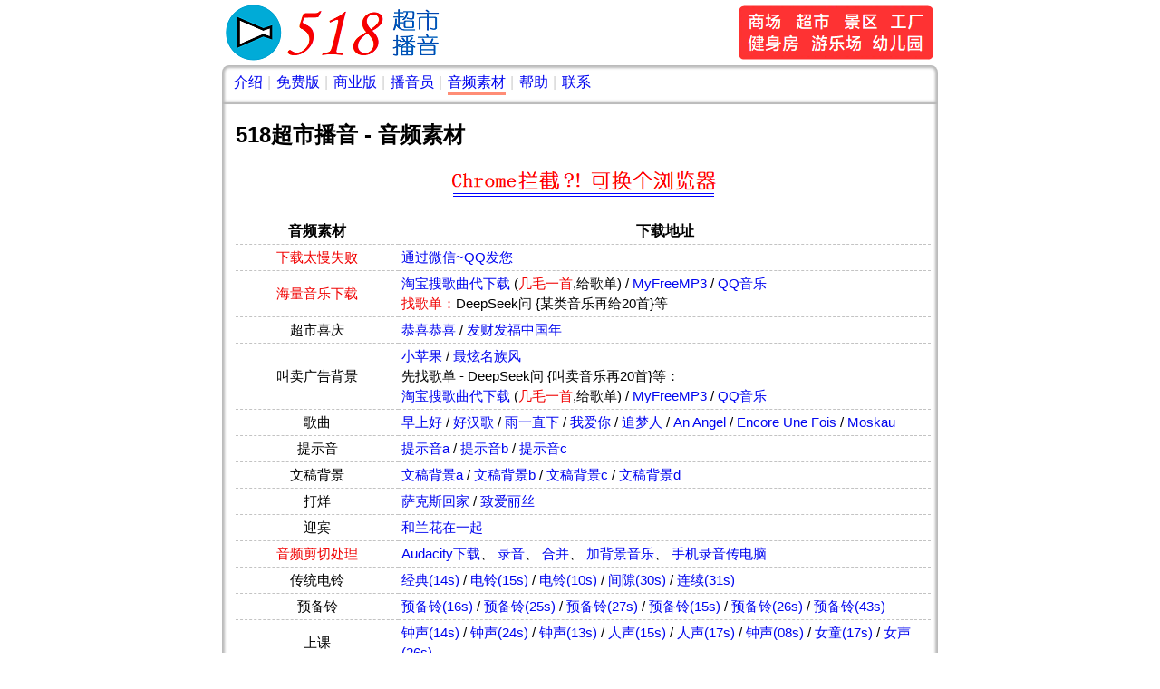

--- FILE ---
content_type: text/html; charset=UTF-8
request_url: https://518boyin.com/musics.php
body_size: 3667
content:
<!DOCTYPE html>

<html lang="zh-CN">
<head>
<meta http-equiv="Content-Type" content="text/html; charset=utf-8">
<title>518超市播音软件 - 音频素材</title>
<meta name="keywords" content="518超市播音软件, 超市广播软件, 超市播音系统, 超市语音播报">
<meta name="applicable-device" content="pc,mobile">
<meta name="viewport" content="width=device-width">
<link rel="stylesheet" type="text/css" href="style.css">

<script>
var _hmt = _hmt || [];
(function() {
  var hm = document.createElement("script");
  hm.src = "https://hm.baidu.com/hm.js?26b16e426cac59e62e41697020af485f";
  var s = document.getElementsByTagName("script")[0]; 
  s.parentNode.insertBefore(hm, s);
})();
</script>

</head>

<body>

	<div id="header">
		<div id="logo">
			<a href="./"><img src="images/logo.png" width="255" height="72" alt="518超市播音-LOGO" title="首页"></a>
		</div>
		<div id="usage">
			<img src="images/usage.png" width="230" height="72" alt="518超市播音-用途">
		</div>
		<div style="clear:both"></div>
		<div id="nav">
			<nav>
				<a href="./">介绍</a>
				<span class="sep">|</span>
				<a href="free.php">免费版</a>
				<span class="sep">|</span>
				<a href="getFull.php">商业版</a>
				<span class="sep">|</span>
				<a href="tts.php">播音员</a>
				<span class="sep">|</span>
				<a href="musics.php"><span id="nav_cur">音频素材</span></a>
				<span class="sep">|</span>
				<a href="help.php">帮助</a>
				<span class="sep">|</span>
				<a href="us.php">联系</a>
			</nav>
		</div>
	</div>


	<div id="content">

		<h1>518超市播音 - 音频素材</h1>

		<p style="text-align:center"><img src="images/chrome.png" width="300" height="36"></p>

		<table id="table_musics">
		<tr>
			<th>音频素材</th>
			<th>下载地址</th>
		</tr>
		<tr>
			<td><span class="redTxt">下载太慢失败</span></td>
			<td><a href="us.php">通过微信~QQ发您</a></td>
		</tr>
		<tr>
			<td><span class="redTxt">海量音乐下载</span></td>
			<td>
			<a href="https://www.taobao.com/" target="_blank">淘宝搜歌曲代下载</a> (<span class="redTxt">几毛一首</span>,给歌单) / 
			<a href="https://www.myfreemp3.com.cn/" target="_blank">MyFreeMP3</a> / 
			<a href="https://y.qq.com/download/index.html" target="_blank">QQ音乐</a><br>
			<span class="redTxt">找歌单：</span>DeepSeek问 {某类音乐再给20首}等
			</td>
		</tr>
		<tr>
			<td>超市喜庆</td>
			<td>
			<a href="https://wangsg.lanzoub.com/i6yfD07tivmd" target="_blank">恭喜恭喜</a> / 
			<a href="https://wangsg.lanzoub.com/iydrP07tivlc" target="_blank">发财发福中国年</a>
			</td>
		</tr>
		<tr>
			<td>叫卖广告背景</td>
			<td>
			<a href="https://wangsg.lanzoub.com/iDaC307tixad" target="_blank">小苹果</a> / 
			<a href="https://wangsg.lanzoub.com/i3LLu07tixeh" target="_blank">最炫名族风</a><br>
			先找歌单 - DeepSeek问 {叫卖音乐再20首}等：<br>
			<a href="https://www.taobao.com/" target="_blank">淘宝搜歌曲代下载</a> (<span class="redTxt">几毛一首</span>,给歌单) / 
			<a href="https://www.myfreemp3.com.cn/" target="_blank">MyFreeMP3</a> / 
			<a href="https://y.qq.com/download/index.html" target="_blank">QQ音乐</a>
			</td>
		</tr>
		<tr>
			<td>歌曲</td>
			<td>
			<a href="https://wangsg.lanzoub.com/i66v507titmb" target="_blank">早上好</a> / 
			<a href="https://wangsg.lanzoub.com/igjgn07titdc" target="_blank">好汉歌</a> / 
			<a href="https://wangsg.lanzoub.com/i8vkb07titla" target="_blank">雨一直下</a> / 
			<a href="https://wangsg.lanzoub.com/i5Axb07titfe" target="_blank">我爱你</a> / 
			<a href="https://wangsg.lanzoub.com/iFqLC07titod" target="_blank">追梦人</a> / 
			<a href="https://wangsg.lanzoub.com/i3O6D07tit8h" target="_blank">An Angel</a> / 
			<a href="https://wangsg.lanzoub.com/iQ7K907titaj" target="_blank">Encore Une Fois</a> / 
			<a href="https://wangsg.lanzoub.com/i9uv817d9elg" target="_blank">Moskau</a>
			</td>
		</tr>
		<tr>
			<td>提示音</td>
			<td>
			<a href="https://wangsg.lanzoub.com/ieE7S07titxc" target="_blank">提示音a</a> / 
			<a href="https://wangsg.lanzoub.com/iFHTE07tityd" target="_blank">提示音b</a> / 
			<a href="https://wangsg.lanzoub.com/iJqWZ07titze" target="_blank">提示音c</a>
			</td>
		</tr>
		<tr>
			<td>文稿背景</td>
			<td>
			<a href="https://wangsg.lanzoub.com/iggY707tiuxi" target="_blank">文稿背景a</a> / 
			<a href="https://wangsg.lanzoub.com/ia7tJ07tiuza" target="_blank">文稿背景b</a> / 
			<a href="https://wangsg.lanzoub.com/iNZUY07tiv2d" target="_blank">文稿背景c</a> / 
			<a href="https://wangsg.lanzoub.com/ipnK707tiv3e" target="_blank">文稿背景d</a>
			</td>
		</tr>
		<tr>
			<td>打烊</td>
			<td>
			<a href="https://wangsg.lanzoub.com/ilmQT07tisra" target="_blank">萨克斯回家</a> / 
			<a href="https://wangsg.lanzoub.com/iEBYA17d9g4b" target="_blank">致爱丽丝</a>
			</td>
		</tr>
		<tr>
			<td>迎宾</td>
			<td>
			<a href="https://wangsg.lanzoub.com/izOEg07tiwda" target="_blank">和兰花在一起</a>	
			</td>
		</tr>
		<tr>
			<td><span class="redTxt">音频剪切处理</span></td>
			<td>
			<a href="https://wangsg.lanzoub.com/ik6jD07tlwvg" target="_blank">Audacity下载</a>、
			<a href="https://jingyan.baidu.com/article/676629977e22bb54d51b842f.html" target="_blank">录音</a>、
			<a href="https://jingyan.baidu.com/article/90bc8fc8554e85f653640cd2.html" target="_blank">合并</a>、
			<a href="https://www.docin.com/p-1190869013.html" target="_blank">加背景音乐</a>、
			<a href="https://jingyan.baidu.com/article/a3aad71a1e73b2b1fb009609.html" target="_blank">手机录音传电脑</a>
			</td>
		</tr>
		<tr>
			<td>传统电铃</td>
			<td>
			<a href="https://wangsg.lanzoub.com/iDs2z07tikej" target="_blank">经典(14s)</a> / 
			<a href="https://wangsg.lanzoub.com/ixmpR07tikch" target="_blank">电铃(15s)</a> / 
			<a href="https://wangsg.lanzoub.com/iEAJ607tikbg" target="_blank">电铃(10s)</a> / 
			<a href="https://wangsg.lanzoub.com/i0szf07tikdi" target="_blank">间隙(30s)</a> / 
			<a href="https://wangsg.lanzoub.com/iTHni07tikfa" target="_blank">连续(31s)</a>
			</td>
		</tr>
		<tr>
			<td>预备铃</td>
			<td>
			<a href="https://wangsg.lanzoub.com/in6RD07tikwh" target="_blank">预备铃(16s)</a> / 
			<a href="https://wangsg.lanzoub.com/iR6lY07tikxi" target="_blank">预备铃(25s)</a> / 
			<a href="https://wangsg.lanzoub.com/i7BnL07tikyj" target="_blank">预备铃(27s)</a> / 
			<a href="https://wangsg.lanzoub.com/iHJOr17d9cha" target="_blank">预备铃(15s)</a> / 
			<a href="https://wangsg.lanzoub.com/iokyK17d9cib" target="_blank">预备铃(26s)</a> / 
			<a href="https://wangsg.lanzoub.com/i3yES17d9cjc" target="_blank">预备铃(43s)</a>
			</td>
		</tr>
		<tr>
			<td>上课</td>
			<td>
			<a href="https://wangsg.lanzoub.com/iezY707til0b" target="_blank">钟声(14s)</a> / 
			<a href="https://wangsg.lanzoub.com/ipfgl07tikoj" target="_blank">钟声(24s)</a> / 
			<a href="https://wangsg.lanzoub.com/i3N8r07tikmh" target="_blank">钟声(13s)</a> / 
			<a href="https://wangsg.lanzoub.com/iQOkK07tikkf" target="_blank">人声(15s)</a> / 
			<a href="https://wangsg.lanzoub.com/ibVR307tiklg" target="_blank">人声(17s)</a> / 
			<a href="https://wangsg.lanzoub.com/imX5417d9c6j" target="_blank">钟声(08s)</a> / 
			<a href="https://wangsg.lanzoub.com/iaFcn17d9c5i" target="_blank">女童(17s)</a> / 
			<a href="https://wangsg.lanzoub.com/ijaEn17d9c4h" target="_blank">女声(26s)</a>
			</td>
		</tr>
		<tr>
			<td>下课</td>
			<td>
			<a href="https://wangsg.lanzoub.com/iezY707til0b" target="_blank">钟声(14s)</a> / 
			<a href="https://wangsg.lanzoub.com/iQTem07tikte" target="_blank">钟声(22s)</a> / 
			<a href="https://wangsg.lanzoub.com/i2KZJ07tiksd" target="_blank">钟声(20s)</a> / 
			<a href="https://wangsg.lanzoub.com/ifHAs07tikqb" target="_blank">人声(16s)</a> / 
			<a href="https://wangsg.lanzoub.com/iiKOO07tikrc" target="_blank">人声(21s)</a> / 	
			<a href="https://wangsg.lanzoub.com/ik0gy17d9cgj" target="_blank">钟声(20s)</a> / 
			<a href="https://wangsg.lanzoub.com/icXVg17d9ceh" target="_blank">女童(21s)</a> / 
			<a href="https://wangsg.lanzoub.com/iYlHH17d9cad" target="_blank">女声(25s)</a> / 
			<a href="https://wangsg.lanzoub.com/ijrRT17d9c9c" target="_blank">女声(15s)</a>
			</td>
		</tr>
		<tr>
			<td>放学安全提示</td>
			<td>
			<a href="https://wangsg.lanzoub.com/irjSr07tikgb" target="_blank">放学安全提示(38s)</a> / 
			<a href="https://wangsg.lanzoub.com/iEhO407tikhc" target="_blank">放学安全提示(39s)</a> / 
			<a href="https://wangsg.lanzoub.com/iWpR917db0xg" target="_blank">放学安全提示(22s)</a>
			</td>
		</tr>
		<tr>
			<td>晨读午休餐寝</td>
			<td>
			<a href="https://wangsg.lanzoub.com/iCpQi17db5qj" target="_blank">晨读(40s)</a> / 
			<a href="https://wangsg.lanzoub.com/iRELO17db5pi" target="_blank">晨读(27s)</a> / 
			<a href="https://wangsg.lanzoub.com/iXTpU17dby9g" target="_blank">午餐(53s)</a> / 
			<a href="https://wangsg.lanzoub.com/iuXzv17dbtah" target="_blank">午睡(90s)</a> / 
			<a href="https://wangsg.lanzoub.com/iqkoK17dbt9g" target="_blank">午睡起(62s)</a> / 
			<a href="https://wangsg.lanzoub.com/i3Yu817dbt4b" target="_blank">就寝(23s)</a>	
			</td>
		</tr>
		<tr>
			<td>军号</td>
			<td>
			<a href="https://wangsg.lanzoub.com/iaC7207tiecb" target="_blank">军号合集</a>
			</td>
		</tr>
		<tr>
			<td>考试指令</td>
			<td>
			<a href="https://wangsg.lanzoub.com/iw9x607tih4b" target="_blank">入考室</a> / 
			<a href="https://wangsg.lanzoub.com/imwNc07tih3a" target="_blank">领卷</a> / 
			<a href="https://wangsg.lanzoub.com/iFfvV07tigzg" target="_blank">拆卷</a> / 
			<a href="https://wangsg.lanzoub.com/i8Ek107tih0h" target="_blank">发卷</a> / 
			<a href="https://wangsg.lanzoub.com/icH9N07tih2j" target="_blank">开考</a> / 
			<a href="https://wangsg.lanzoub.com/i7dlR07tih1i" target="_blank">结束</a>
			</td>
		</tr>
		<tr>
			<td>考试指令2</td>
			<td>
			<a href="https://wangsg.lanzoub.com/iNLSK07tih9g" target="_blank">考生进场</a> / 
			<a href="https://wangsg.lanzoub.com/iCnmd07tihah" target="_blank">考试纪律</a> / 
			<a href="https://wangsg.lanzoub.com/itIE307tih6d" target="_blank">拆卷</a> / 
			<a href="https://wangsg.lanzoub.com/i8fRy07tih7e" target="_blank">发卷</a> / 
			<a href="https://wangsg.lanzoub.com/i1ebI07tih8f" target="_blank">开考</a> / 
			<a href="https://wangsg.lanzoub.com/i110y07tih5c" target="_blank">15分钟提示</a> / 
			<a href="https://wangsg.lanzoub.com/iZuEb07tihcj" target="_blank">考试结束</a>
			</td>
		</tr>
		<tr>
			<td>考试指令3</td>
			<td>
			<a href="https://wangsg.lanzoub.com/iW3DB17dmong" target="_blank">考生进场</a> / 
			<a href="https://wangsg.lanzoub.com/ieIrZ17dmomf" target="_blank">考试纪律</a> / 
			<a href="https://wangsg.lanzoub.com/iBHKT17dmoha" target="_blank">发答题卡等</a> / 
			<a href="https://wangsg.lanzoub.com/imeKw17dmofi" target="_blank">拆卷</a> / 
			<a href="https://wangsg.lanzoub.com/iBKSW17dmocf" target="_blank">发卷</a> / 
			<a href="https://wangsg.lanzoub.com/imvva17dmo8b" target="_blank">开考</a> / 
			<a href="https://wangsg.lanzoub.com/iw33L17dmo4h" target="_blank">15分钟提示</a> / 
			<a href="https://wangsg.lanzoub.com/iEJR017dmo2f" target="_blank">考试结束</a>
			</td>
		</tr>
		<tr>
			<td>眼保健操</td>
			<td>
			<a href="https://wangsg.lanzoub.com/idwTk07tineh" target="_blank">传统</a> / 
			<a href="https://wangsg.lanzoub.com/iUVyV07tinra" target="_blank">经典</a> / 
			<a href="https://wangsg.lanzoub.com/iwkGF07tio3c" target="_blank">轻柔</a> / 
			<a href="https://wangsg.lanzoub.com/ijMA207tio6f" target="_blank">新版</a>
			</td>
		</tr>
		<tr>
			<td>广播操</td>
			<td>
			<a href="https://wangsg.lanzoub.com/iiuIq07timhe" target="_blank">第六套</a> / 
			<a href="https://wangsg.lanzoub.com/iQ1re07timli" target="_blank">第七套</a> / 
			<a href="https://wangsg.lanzoub.com/igbnf07timmj" target="_blank">第八套</a> / 
			<a href="https://wangsg.lanzoub.com/iXAI607timna" target="_blank">第九套</a> / 
			<a href="https://wangsg.lanzoub.com/iw9HF07timob" target="_blank">第十套</a> / 
			<a href="https://wangsg.lanzoub.com/iggwq17d9myh" target="_blank">旭日东升(武术健身操)</a>	
			</td>
		</tr>
		<tr>
			<td>学生第二套</td>
			<td>
			<a href="https://wangsg.lanzoub.com/iFVFU07tin0d" target="_blank">世界真美好</a> / 
			<a href="https://wangsg.lanzoub.com/iR6xd07timqd" target="_blank">初升的太阳</a> / 
			<a href="https://wangsg.lanzoub.com/itdGc07timre" target="_blank">雏鹰起飞</a> / 
			<a href="https://wangsg.lanzoub.com/iNPdV07timtg" target="_blank">青春的活力</a> / 
			<a href="https://wangsg.lanzoub.com/i5tQ607timxa" target="_blank">时代在召唤</a>
			</td>
		</tr>
		<tr>
			<td>学生第三套</td>
			<td>
			<a href="https://wangsg.lanzoub.com/iT8g407tin3g" target="_blank">七彩阳光</a> / 
			<a href="https://wangsg.lanzoub.com/iFkuo07tin8b" target="_blank">希望风帆</a> / 
			<a href="https://wangsg.lanzoub.com/iF9pk07tin2f" target="_blank">放飞理想</a> / 
			<a href="https://wangsg.lanzoub.com/itT3J07tin5i" target="_blank">舞动青春</a>
			</td>
		</tr>
		<tr>
			<td>升旗</td>
			<td>
			<a href="https://wangsg.lanzoub.com/iMYJ107tiprc" target="_blank">国歌奏乐</a> / 
			<a href="https://wangsg.lanzoub.com/iDSpx07tipwh" target="_blank">少先队出旗曲</a> / 
			<a href="https://wangsg.lanzoub.com/im8xT07tiq2d" target="_blank">少先队退旗曲</a> / 
			<a href="https://wangsg.lanzoub.com/iUzon07tippa" target="_blank">歌唱祖国</a> / 
			<a href="https://wangsg.lanzoub.com/iuSCj17dcele" target="_blank">出国旗含口令</a> / 
			<a href="https://wangsg.lanzoub.com/iQGUC17dcepi" target="_blank">升国旗含口令</a>	
			</td>
		</tr>
		<tr>
			<td>进行曲</td>
			<td>
			<a href="https://wangsg.lanzoub.com/iTLik07tigbc" target="_blank">欢迎进行曲</a> / 
			<a href="https://wangsg.lanzoub.com/i6RxL07tiglc" target="_blank">运动员进行曲</a> / 
			<a href="https://wangsg.lanzoub.com/iYcGB07tighi" target="_blank">拉德茨基进行曲</a> / 
			<a href="https://wangsg.lanzoub.com/iALeY07tigij" target="_blank">团结友谊进行曲</a> / 
			<a href="https://wangsg.lanzoub.com/iPpHF07tigef" target="_blank">解放军进行曲</a>
			</td>
		</tr>
		<tr>
			<td><span class="redTxt">海量音乐下载</span></td>
			<td>
			<a href="https://www.taobao.com/" target="_blank">淘宝搜歌曲代下载</a> (<span class="redTxt">几毛一首</span>,给歌单) / 
			<a href="https://www.myfreemp3.com.cn/" target="_blank">MyFreeMP3</a> / 
			<a href="https://y.qq.com/download/index.html" target="_blank">QQ音乐</a><br>
			<span class="redTxt">找歌单：</span>DeepSeek问 {某类音乐再给20首}等
			</td>
		</tr>
		<tr>
			<td>技术支持</td>
			<td><a href="us.php">联系我们</a></td>
		</tr>
		</table>

	</div> <!-- content -->


	<div id="footer">
	&copy; 2014-<script language="javascript">var d=new Date();document.write(d.getFullYear());</script>
	<span class="sep">|</span>
	<a href="/">超市播音首选518</a>
	</div>

</body>
</html>


--- FILE ---
content_type: text/css
request_url: https://518boyin.com/style.css
body_size: 1130
content:
@charset "utf-8";

a { text-decoration: none; }
a { color: rgb(0,5,239); }
a:hover { color: rgb(85,170,255); } /* a:hover { color: rgb(255,0,0); } */

h1 {
	font-size: 24px;
	margin-top: 24px;
	margin-bottom: 24px;
	font-family: "Microsoft YaHei", SimHei, Verdana, sans-serif;
}
h2 {
	font-size: 20px;
	margin-top: 20px;
	margin-bottom: 20px;
	font-family: "Microsoft YaHei", SimHei, Verdana, sans-serif;
}
h3 {
	font-size: 16px;
	margin-top: 16px;
	margin-bottom: 16px;
	font-family: "Microsoft YaHei", SimHei, Verdana, sans-serif;
}

h2 span { font-size: 16px; margin: 0px 0px 0px 6px; }
h3 span { font-size: 14px; margin: 0px 0px 0px 4px; }
th span { font-size: 14px; margin: 0px 0px 0px 4px; }

hr { height:1px; margin-top:20px; margin-bottom:15px; border:none; border-top: 1px dashed rgb(180,180,180); }

.sep { margin: 0px 2px 0px 1px; color: rgb(210,210,210); }
.redTxt { color: rgb(240,0,0); }


body {
	width: 536px;
	margin: 0 auto;
	font-family: Helvetica, Tahoma, Verdana, Arial, SimSun, NSimSun, "Microsoft YaHei", sans-serif;
	font-size: 15px;
	line-height: 150%;
	background-color: rgb(255,255,255);
}


#logo {
	float: left;
	width: 255px;
	height: 72px;
}
#usage {
	float: right;
	width: 230px;
	height: 72px;
}
#nav {
	width: 500px;
	border-top-left-radius: 8px;
	border-top-right-radius: 8px;
	border-bottom-right-radius: 0px;
	border-bottom-left-radius: 0px;
	box-shadow: 0 0 3px 3px rgb(185,185,185) inset;
	padding: 8px 12px 13px 13px;
	font-size: 16px;
	font-family: "Microsoft YaHei", SimHei, Verdana, sans-serif;
	margin: 0px 6px -2px 5px;
}
#nav_cur {
	padding-bottom: 3px;
	border-bottom: 3px solid rgb(255,141,118);
}


#content {
	width: 502px;
	border-top-left-radius: 0px;
	border-top-right-radius: 0px;
	border-bottom-right-radius: 8px;
	border-bottom-left-radius: 8px;
	padding: 1px 8px 6px 15px;
	box-shadow: 0 -3px 3px 3px rgb(185,185,185) inset;
	margin: 0px 6px 0px 5px;
}


/* --------------------------------------------------------------- */

@media screen and (min-width: 768px) {
	body {
		width: 800px;
	}
}

@media screen and (min-width: 768px) {
	#nav {
		width: 765px;
	}
}
@media screen and (min-width: 768px) {
	#content {
		width: 767px;
	}
}
/* --------------------------------------------------------------- */


#downloadBtn {
	float:right;
	width: 135px;
	padding-top: 5px;
	padding-bottom: 5px;
	margin: 0px 15px 0px 0px;
	border-radius: 16px;
	background-color: rgb(0,173,216);
	font-size: 16px;
	text-align: center;
	font-family: "Microsoft YaHei", SimHei, Verdana, sans-serif;
}
#downloadBtn a { color: rgb(255,255,255); }
#downloadBtn:hover { background-color: rgb(34,135,254); }


#screenshotsBtn {
	float:right;
	width: 93px;
	padding-top: 5px;
	padding-bottom: 5px;
	margin: 0px 15px 0px 0px;
	border-radius: 16px;
	background-color: rgb(0,173,216);
	font-size: 16px;
	text-align: center;
	font-family: "Microsoft YaHei", SimHei, Verdana, sans-serif;
}
#screenshotsBtn a { color: rgb(255,255,255); }
#screenshotsBtn:hover { background-color: rgb(34,135,254); }



#footer {
	font-size: 12px;
	text-align: center;
	margin: 5px 0 10px 0;
}

/* --------------------------------------------------------------- */

#table_buy {
	width: 100%;
	margin-top: 15px;
	margin-bottom: 15px;
	table-layout: fixed;
	border-collapse: collapse;
}

#table_buy tr th:nth-child(1) { text-align: center; width: 11%; }
#table_buy tr th:nth-child(2) { text-align: center; width: 16%; }
#table_buy tr th:nth-child(3) { text-align: left; }
#table_buy tr td:nth-child(3n-2) { text-align: center; }
#table_buy tr td:nth-child(3n-1) { text-align: center; }
#table_buy tr td:nth-child(3n-0) { text-align: left; }

#table_buy tr { border-bottom: 1px dashed #c3c3c3; }
#table_buy tr th { font-family: "Microsoft YaHei", SimHei, Arial, sans-serif; font-size: 16px; padding: 3px; }
#table_buy tr td { padding: 3px; }
#table_buy strong { font-size: 18px; color: rgb(240,0,0); }

/* --------------------------------------------------------------- */

#table_FAQs {
	width: 100%;
	margin-top: 15px;
	margin-bottom: 15px;
	table-layout: fixed;
	border-collapse: collapse;
}

#table_FAQs tr th:nth-child(1) { text-align: center; width: 41%; }
#table_FAQs tr th:nth-child(2) { text-align: center; }
#table_FAQs tr td:nth-child(2n-1) { text-align: center; }
#table_FAQs tr td:nth-child(2n-0) { text-align: center; }

#table_FAQs tr { border-bottom: 1px dashed #c3c3c3; }
#table_FAQs tr th { font-family: "Microsoft YaHei", SimHei, Arial, sans-serif; font-size: 16px; padding: 3px; }
#table_FAQs tr td { padding: 3px; }

/* --------------------------------------------------------------- */

#table_promo {
	width: 100%;
	margin-top: 15px;
	margin-bottom: 15px;
	table-layout: fixed;
	border-collapse: collapse;
}

#table_promo tr th:nth-child(1) { text-align: center; width: 19%; }
#table_promo tr th:nth-child(2) { text-align: center; }
#table_promo tr td:nth-child(2n-1) { text-align: center; }
#table_promo tr td:nth-child(2n-0) { text-align: center; }

#table_promo tr { border-bottom: 1px dashed #c3c3c3; }
#table_promo tr th { font-family: "Microsoft YaHei", SimHei, Arial, sans-serif; font-size: 16px; padding: 3px; }
#table_promo tr td { padding: 3px; }

/* --------------------------------------------------------------- */

#form_getFull { margin-top: 20px; margin-bottom: 15px; }
#form_getFull input { margin-bottom: 6px; }
#form_getFull span { font-size: 12px; margin-left: 30px; }

/* --------------------------------------------------------------- */

#table_byr {
	width: 100%;
	margin-top: 15px;
	margin-bottom: 15px;
	table-layout: fixed;
	border-collapse: collapse;
}

#table_byr tr th:nth-child(1) { text-align: center; width: 11%; }
#table_byr tr th:nth-child(2) { text-align: center; width: 12%; }
#table_byr tr th:nth-child(3) { text-align: left; }

#table_byr tr td:nth-child(3n-2) { text-align: center; }
#table_byr tr td:nth-child(3n-1) { text-align: center; }
#table_byr tr td:nth-child(3n-0) { text-align: left; }

#table_byr tr { border-bottom: 1px dashed #c3c3c3; }
#table_byr tr th { font-family: "Microsoft YaHei", SimHei, Arial, sans-serif; font-size: 16px; padding: 3px; }
#table_byr tr td { padding: 3px; }

/* --------------------------------------------------------------- */

#table_tpls {
	width: 100%;
	margin-top: 15px;
	margin-bottom: 15px;
	table-layout: fixed;
	border-collapse: collapse;
}

#table_tpls tr th:nth-child(1) { text-align: center; width: 25%; }
#table_tpls tr th:nth-child(2) { text-align: center; }
#table_tpls tr td:nth-child(2n-1) { text-align: center; }
#table_tpls tr td:nth-child(2n-0) { text-align: left; }

#table_tpls tr { border-bottom: 1px dashed #c3c3c3; }
#table_tpls tr th { font-family: "Microsoft YaHei", SimHei, Arial, sans-serif; font-size: 16px; padding: 3px; }
#table_tpls tr td { padding: 3px; }

/* --------------------------------------------------------------- */

#table_musics {
	width: 100%;
	margin-top: 15px;
	margin-bottom: 15px;
	table-layout: fixed;
	border-collapse: collapse;
}

#table_musics tr th:nth-child(1) { text-align: center; width: 23.5%; }
#table_musics tr th:nth-child(2) { text-align: center; }
#table_musics tr td:nth-child(2n-1) { text-align: center; }
#table_musics tr td:nth-child(2n-0) { text-align: left; }

#table_musics tr { border-bottom: 1px dashed #c3c3c3; }
#table_musics tr th { font-family: "Microsoft YaHei", SimHei, Arial, sans-serif; font-size: 16px; padding: 3px; }
#table_musics tr td { padding: 3px; }



